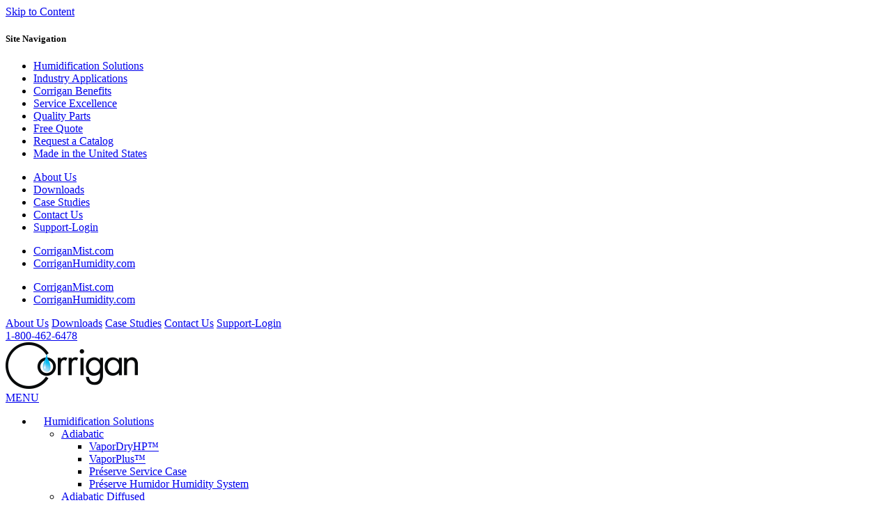

--- FILE ---
content_type: text/html; charset=UTF-8
request_url: https://www.corriganhumidity.com/benefits/
body_size: 9015
content:
	<!DOCTYPE html>
<html lang="en-US" prefix="og: http://ogp.me/ns#">
<head>
<!-- Google Tag Manager -->
<script>(function(w,d,s,l,i){w[l]=w[l]||[];w[l].push({'gtm.start':
new Date().getTime(),event:'gtm.js'});var f=d.getElementsByTagName(s)[0],
j=d.createElement(s),dl=l!='dataLayer'?'&l='+l:'';j.async=true;j.src=
'https://www.googletagmanager.com/gtm.js?id='+i+dl;f.parentNode.insertBefore(j,f);
})(window,document,'script','dataLayer','GTM-MN9BHLNS');</script>
<!-- End Google Tag Manager --><meta charset="UTF-8" />
<meta name="viewport" content="width=device-width,initial-scale=1">
<link rel="shortcut icon" type="image/x-icon" href="https://www.corriganhumidity.com/favicon.ico">
<link rel="apple-touch-icon" href="https://www.corriganhumidity.com/wp-content/uploads/apple-touch.png"/>
<script src="https://use.typekit.net/hlo4nol.js"></script>
<script>try{Typekit.load({ async: true });}catch(e){}</script>
<title>Corrigan Benefits - Corrigan</title>
<script type="application/javascript">var QodeAjaxUrl = "https://www.corriganhumidity.com/wp-admin/admin-ajax.php"</script>
<!-- This site is optimized with the Yoast SEO plugin v5.9.3 - https://yoast.com/wordpress/plugins/seo/ -->
<link rel="canonical" href="https://www.corriganhumidity.com/benefits/" />
<meta property="og:locale" content="en_US" />
<meta property="og:type" content="article" />
<meta property="og:title" content="Corrigan Benefits - Corrigan" />
<meta property="og:url" content="https://www.corriganhumidity.com/benefits/" />
<meta property="og:site_name" content="Corrigan" />
<meta property="article:publisher" content="https://www.facebook.com/corriganmist" />
<script type='application/ld+json'>{"@context":"http:\/\/schema.org","@type":"WebSite","@id":"#website","url":"https:\/\/www.corriganhumidity.com\/","name":"Corrigan","potentialAction":{"@type":"SearchAction","target":"https:\/\/www.corriganhumidity.com\/?s={search_term_string}","query-input":"required name=search_term_string"}}</script>
<script type='application/ld+json'>{"@context":"http:\/\/schema.org","@type":"Organization","url":"https:\/\/www.corriganhumidity.com\/benefits\/","sameAs":["https:\/\/www.facebook.com\/corriganmist","https:\/\/www.linkedin.com\/company\/corrigan-corporation-of-america","https:\/\/www.youtube.com\/@Corriganmist","https:\/\/twitter.com\/corriganmist"],"@id":"#organization","name":"Corrigan Corporation","logo":"https:\/\/www.corriganhumidity.com\/wp-content\/uploads\/corrigan-logo.png"}</script>
<!-- / Yoast SEO plugin. -->

<link rel='dns-prefetch' href='//s.w.org' />
<link rel='stylesheet' id='layerslider-css'  href='https://www.corriganhumidity.com/wp-content/plugins/LayerSlider/static/layerslider/css/layerslider.css' type='text/css' media='all' />
<link rel='stylesheet' id='qode_font_awesome-css'  href='https://www.corriganhumidity.com/wp-content/themes/bridge/css/font-awesome/css/font-awesome.min.css' type='text/css' media='all' />
<link rel='stylesheet' id='qode_font_elegant-css'  href='https://www.corriganhumidity.com/wp-content/themes/bridge/css/elegant-icons/style.min.css' type='text/css' media='all' />
<link rel='stylesheet' id='qode_linea_icons-css'  href='https://www.corriganhumidity.com/wp-content/themes/bridge/css/linea-icons/style.css' type='text/css' media='all' />
<link rel='stylesheet' id='qode_print-css'  href='https://www.corriganhumidity.com/wp-content/themes/bridge/css/print.css' type='text/css' media='all' />
<link rel='stylesheet' id='mac_stylesheet-css'  href='https://www.corriganhumidity.com/wp-content/themes/bridge/css/mac_stylesheet.css' type='text/css' media='all' />
<link rel='stylesheet' id='webkit-css'  href='https://www.corriganhumidity.com/wp-content/themes/bridge/css/webkit_stylesheet.css' type='text/css' media='all' />
<link rel='stylesheet' id='js_composer_front-css'  href='https://www.corriganhumidity.com/wp-content/plugins/js_composer/assets/css/js_composer.min.css' type='text/css' media='all' />
<link rel='stylesheet' id='mainstyle-css'  href='https://www.corriganhumidity.com/wp-content/themes/corriganhumidity/bridge.min.css' type='text/css' media='all' />
<link rel='stylesheet' id='childstyle-css'  href='https://www.corriganhumidity.com/wp-content/themes/corriganhumidity/style.css' type='text/css' media='all' />
<script type='text/javascript'>
/* <![CDATA[ */
var LS_Meta = {"v":"6.5.5"};
/* ]]> */
</script>
<script type='text/javascript' data-cfasync="false" src='https://www.corriganhumidity.com/wp-content/plugins/LayerSlider/static/layerslider/js/greensock.js'></script>
<script type='text/javascript' src='https://www.corriganhumidity.com/wp-includes/js/jquery/jquery.js'></script>
<script type='text/javascript' src='https://www.corriganhumidity.com/wp-includes/js/jquery/jquery-migrate.min.js'></script>
<script type='text/javascript' data-cfasync="false" src='https://www.corriganhumidity.com/wp-content/plugins/LayerSlider/static/layerslider/js/layerslider.kreaturamedia.jquery.js'></script>
<meta name="generator" content="Powered by LayerSlider 6.5.5 - Multi-Purpose, Responsive, Parallax, Mobile-Friendly Slider Plugin for WordPress." />
<!-- LayerSlider updates and docs at: https://layerslider.kreaturamedia.com -->
<link rel='https://api.w.org/' href='https://www.corriganhumidity.com/wp-json/' />

<link rel='shortlink' href='https://www.corriganhumidity.com/?p=52' />
<meta name="generator" content="Powered by Visual Composer - drag and drop page builder for WordPress."/>
<!--[if lte IE 9]><link rel="stylesheet" type="text/css" href="https://www.corriganhumidity.com/wp-content/plugins/js_composer/assets/css/vc_lte_ie9.min.css" media="screen"><![endif]-->		<style type="text/css" id="wp-custom-css">
			nav.main_menu>ul>li>a {
    padding: 0 15px;
}
@media only screen and (max-width: 1200px) {
  .header_bottom nav.main_menu > ul > li > a {padding: 0 7px;}
}
.hidden,
.page_header nav.main_menu .hidden {
    display: none;
}
.page_header .main_menu .usa a, .page_header .main_menu .ee-uu a {
    padding: 0 5px;
}
.side_menu {
    z-index: 2000;
}
iframe,img {max-width:100%;}
img {height:auto;}
@media only screen and (max-width: 1000px) {
 .column-social-memberships li {
  padding-right: 25px;
 }
}
@media only screen and (max-width: 600px) {
 .column-social-memberships li {
  padding-right: 16px;
 }
 .column-social-memberships .social-links li {
  padding-right: 8px;
  padding-left: 8px;
 }
}

.column-social-memberships .twitter a {
	background-image: url(/wp-content/uploads/x.png);
	background-size:29px 39px;
}

.drop_down .wide .second ul li:nth-child(4n+1) {
    clear: none;
}
.drop_down .wide:first-child .second > .inner > ul {
    width: 1120px !important;
	left: -40px !important;
}
@media (max-width: 1200px) {
	.drop_down .wide:first-child .second > .inner > ul {
    width: 950px !important;
	left: 20px !important;
  }
	.drop_down .wide .second ul li {
    width: 168px;
  }
}		</style>
	<noscript><style type="text/css"> .wpb_animate_when_almost_visible { opacity: 1; }</style></noscript><!-- Google tag (gtag.js) -->
<script async src="https://www.googletagmanager.com/gtag/js?id=G-3YD9WW351D"></script>
<script>
  window.dataLayer = window.dataLayer || [];
  function gtag(){dataLayer.push(arguments);}
  gtag('js', new Date());

  gtag('config', 'G-3YD9WW351D');
</script>
<!-- Google tag (gtag.js) -->
<script async src="https://www.googletagmanager.com/gtag/js?id=AW-851388792"></script>
<script>
  window.dataLayer = window.dataLayer || [];
  function gtag(){dataLayer.push(arguments);}
  gtag('js', new Date());

  gtag('config', 'AW-851388792');
</script>

</head>

<body class="page-template-default page page-id-52 page-benefits  qode-title-hidden side_area_uncovered_from_content qode-child-theme-ver- qode-theme-ver-11.2 qode-theme-bridge wpb-js-composer js-comp-ver-5.2.1 vc_responsive">
<!-- Google Tag Manager (noscript) -->
<noscript><iframe src="https://www.googletagmanager.com/ns.html?id=GTM-MN9BHLNS"
height="0" width="0" style="display:none;visibility:hidden"></iframe></noscript>
<!-- End Google Tag Manager (noscript) -->
<a href="#content" class="skip-link">Skip to Content</a>
						<section class="side_menu right " role="navigation">
                            <div class="side_menu_title">
                    <h5>Site Navigation</h5>
                </div>
                        <a href="#" target="_self" class="close_side_menu"></a>
			<nav class="primary-nav drop_down">
			<ul id="menu-main-menu-english" class="clearfix"><li id="menu-item-1195" class="wide menu-item-has-children narrow"><a href="https://www.corriganhumidity.com/dry-fog/"><span><span>Humidification</span> <span>Solutions</span></span></a></li>
<li id="menu-item-72" class="menu-item-has-children wide"><a href="https://www.corriganhumidity.com/applications/"><span><span>Industry</span> <span>Applications</span></span></a></li>
<li id="menu-item-71" class="current-menu-item page_item page-item-52 current_page_item narrow"><a href="https://www.corriganhumidity.com/benefits/"><span><span>Corrigan</span> <span>Benefits</span></span></a></li>
<li id="menu-item-70" class=" narrow"><a href="https://www.corriganhumidity.com/service/"><span><span>Service</span> <span>Excellence</span></span></a></li>
<li id="menu-item-175" class=" narrow"><a href="https://www.corriganhumidity.com/parts/"><span><span>Quality</span> <span>Parts</span></span></a></li>
<li id="menu-item-68" class=" narrow"><a href="https://www.corriganhumidity.com/quote/"><span><span>Free</span> <span>Quote</span></span></a></li>
<li id="menu-item-970" class=" narrow"><a href="https://www.corriganmist.com/catalog/"><span><span>Request a</span> <span>Catalog</span></span></a></li>
<li id="menu-item-317" class="usa narrow"><a href="https://www.corriganhumidity.com/usa-made/"><span><span>Made in the</span> <span>United States</span></span></a></li>
</ul>			</nav>
			<nav class="drop_down">
			<ul id="menu-upper-navigation-english" class="clearfix"><li id="menu-item-103" class="menu-item-103"><a href="https://www.corriganmist.com/about/"><span>About Us</span></a></li>
<li id="menu-item-1089" class="menu-item-1089"><a href="https://www.corriganhumidity.com/downloads/"><span>Downloads</span></a></li>
<li id="menu-item-1116" class="menu-item-1116"><a href="https://www.corriganhumidity.com/case-studies/"><span>Case Studies</span></a></li>
<li id="menu-item-760" class="menu-item-760"><a href="https://www.corriganhumidity.com/contact/"><span>Contact Us</span></a></li>
<li id="menu-item-107" class="menu-item-107"><a href="https://www.corriganmist.com/support/"><span>Support-Login</span></a></li>
</ul>			</nav>
			<nav class="other-site drop_down">
			<ul id="menu-site-switcher" class="clearfix"><li id="menu-item-44" class="menu-item-44"><a href="https://www.corriganmist.com"><span>CorriganMist.com</span></a></li>
<li id="menu-item-43" class="active menu-item-home menu-item-43"><a href="https://www.corriganhumidity.com"><span>CorriganHumidity.com</span></a></li>
</ul>			</nav>
					</section>
	
	<div class="wrapper">
	<div class="wrapper_inner">

	
<header class=" scroll_header_top_area  regular page_header" role="banner">

    <div class="upper-section header_inner clearfix">
        <div class="container">
            <div class="container_inner clearfix" role="navigation">
<div class="site-switcher">
<ul id="menu-site-switcher-1" class="menu"><li class="menu-item-44"><a href="https://www.corriganmist.com"><span>CorriganMist.com</span></a></li>
<li class="active menu-item-home menu-item-43"><a href="https://www.corriganhumidity.com"><span>CorriganHumidity.com</span></a></li>
</ul></div>
<div class="upper-navigation">
<a href="https://www.corriganmist.com/about/"><span>About Us</span></a>
<a href="https://www.corriganhumidity.com/downloads/"><span>Downloads</span></a>
<a href="https://www.corriganhumidity.com/case-studies/"><span>Case Studies</span></a>
<a href="https://www.corriganhumidity.com/contact/"><span>Contact Us</span></a>
<a href="https://www.corriganmist.com/support/"><span>Support-Login</span></a>
</div>
<div class="language-switcher">
</div>
<div class="phone-link">
<a href="tel:+18004626478"><span>1-800-462-6478</span></a>
</div>
            </div>
        </div>
    </div>

    <div class="header_inner main_header clearfix">

		<div class="header_top_bottom_holder">
		<div class="header_bottom clearfix" style='' >
		    				<div class="container">
					<div class="container_inner clearfix">
			                					<div class="header_inner_left">
                        						<div class="logo_wrapper">
                            							<div class="q_logo"><a href="https://www.corriganhumidity.com/"><img src="https://www.corriganhumidity.com/wp-content/uploads/corrigan-logo-plain.png" alt="Corrigan" /></a></div>
                            						</div>
                                                					</div>
                    					                                                							<div class="header_inner_right">
                                <div class="side_menu_button_wrapper right">
																		                                    <div class="side_menu_button">
                                                                                                                                                                    <a class="side_menu_button_link normal" href="javascript:void(0)">
                                                <i class="fa fa-bars"></i> MENU
                                            </a>                                    </div>
                                </div>
							</div>
												<nav class="main_menu drop_down right" role="navigation">
						<ul id="menu-main-menu-english-1" class=""><li id="nav-menu-item-1195" class="wide menu-item-has-children  has_sub"><a href="https://www.corriganhumidity.com/dry-fog/" class=""><span><span>Humidification</span> <span>Solutions</span></span> </a>
<div class="second"><div class="inner"><ul>
	<li id="nav-menu-item-1202" class="menu-item-has-children sub"><a href="https://www.corriganhumidity.com/vapordryhp/" class=""><span>Adiabatic</span></a>
	<ul>
		<li id="nav-menu-item-1206" class=" "><a href="https://www.corriganhumidity.com/vapordryhp/" class=""><span>VaporDryHP™</span></a></li>
		<li id="nav-menu-item-1203" class=" "><a href="https://www.corriganhumidity.com/vaporplus/" class=""><span>VaporPlus™</span></a></li>
		<li id="nav-menu-item-1678" class=" "><a href="https://www.corriganhumidity.com/preserve/" class=""><span>Préserve Service Case</span></a></li>
		<li id="nav-menu-item-1535" class=" "><a href="https://www.corriganhumidity.com/humidor/" class=""><span>Préserve Humidor Humidity System</span></a></li>
	</ul>
</li>
	<li id="nav-menu-item-1207" class="menu-item-has-children sub"><a href="https://www.corriganhumidity.com/hydrafog/" class=""><span>Adiabatic Diffused</span></a>
	<ul>
		<li id="nav-menu-item-1483" class=" "><a href="https://www.corriganhumidity.com/hydrafog-direct-room-humidifier/" class=""><span>HydraFog™ Direct Room Humidifier</span></a></li>
		<li id="nav-menu-item-1201" class=" "><a href="https://www.corriganhumidity.com/vapordry/" class=""><span>VaporDry™</span></a></li>
		<li id="nav-menu-item-1393" class=" "><a href="https://www.corriganhumidity.com/vapordry-mobile/" class=""><span>VaporDry™ Mobile</span></a></li>
	</ul>
</li>
	<li id="nav-menu-item-1197" class="menu-item-has-children sub"><a href="https://www.corriganhumidity.com/moist-room-control/" class=""><span>Direct Room Misting</span></a>
	<ul>
		<li id="nav-menu-item-1208" class=" "><a href="https://www.corriganhumidity.com/moist-room-control/" class=""><span>Temperature &#038; Humidity Moist Room Control</span></a></li>
		<li id="nav-menu-item-1764" class=" "><a href="https://www.corriganhumidity.com/concrete-curing-vp/" class=""><span>Humidity Moist Room Control</span></a></li>
	</ul>
</li>
	<li id="nav-menu-item-1198" class="menu-item-has-children sub"><a href="https://www.corriganhumidity.com/reverse-osmosis/" class=""><span>Water Treatment</span></a>
	<ul>
		<li id="nav-menu-item-1209" class=" "><a href="https://www.corriganhumidity.com/reverse-osmosis/" class=""><span>Reverse Osmosis</span></a></li>
		<li id="nav-menu-item-1199" class=" "><a href="https://www.corriganhumidity.com/water-filtration/" class=""><span>Water Filtration</span></a></li>
	</ul>
</li>
	<li id="nav-menu-item-1884" class="menu-item-has-children sub"><a href="https://www.corriganhumidity.com/remote-monitoring/" class=""><span>Remote Monitoring</span></a>
	<ul>
		<li id="nav-menu-item-1885" class=" "><a href="https://www.corriganhumidity.com/remote-monitoring/" class=""><span>Tosibox®</span></a></li>
	</ul>
</li>
</ul></div></div>
</li>
<li id="nav-menu-item-72" class="menu-item-has-children  has_sub wide"><a href="https://www.corriganhumidity.com/applications/" class=""><span><span>Industry</span> <span>Applications</span></span> </a>
<div class="second"><div class="inner"><ul>
	<li id="nav-menu-item-1194" class="menu-item-has-children sub"><a href="https://www.corriganhumidity.com/applications/" class=""><span>Industrial / Commercial Humidification</span></a>
	<ul>
		<li id="nav-menu-item-1392" class=" "><a href="https://www.corriganhumidity.com/aerospace-manufacturing/" class=""><span>Aerospace Manufacturing</span></a></li>
		<li id="nav-menu-item-277" class=" "><a href="https://www.corriganhumidity.com/humidor/" class=""><span>Cigar Humidor Room</span></a></li>
		<li id="nav-menu-item-1068" class=" "><a href="https://www.corriganhumidity.com/concrete-curing/" class=""><span>Concrete Curing</span></a></li>
		<li id="nav-menu-item-1482" class=" "><a href="https://www.corriganhumidity.com/data-centers/" class=""><span>Data Centers</span></a></li>
		<li id="nav-menu-item-1588" class=" "><a href="https://www.corriganhumidity.com/vapordryhp/" class=""><span>Dust Suppression</span></a></li>
		<li id="nav-menu-item-1589" class=" "><a href="https://www.corriganhumidity.com/vapordryhp/" class=""><span>Lumber Operations</span></a></li>
		<li id="nav-menu-item-1590" class=" "><a href="https://www.corriganhumidity.com/vapordryhp/" class=""><span>Paper and Printing</span></a></li>
	</ul>
</li>
	<li id="nav-menu-item-1210" class="menu-item-has-children sub"><a href="https://www.corriganhumidity.com/health-wellness/" class=""><span>Health / Wellness Humidification</span></a>
	<ul>
		<li id="nav-menu-item-1010" class=" "><a href="https://www.corriganhumidity.com/health-wellness/" class=""><span>Employee Wellness</span></a></li>
	</ul>
</li>
	<li id="nav-menu-item-1200" class="menu-item-has-children sub"><a href="https://www.corriganhumidity.com/applications/" class=""><span>Perishable Humidification</span></a>
	<ul>
		<li id="nav-menu-item-927" class=" "><a href="https://www.corriganhumidity.com/meat-seafood-deli/" class=""><span>Supermarkets—Meat, Seafood and Deli</span></a></li>
		<li id="nav-menu-item-600" class=" "><a href="https://www.corriganhumidity.com/bakeries/" class=""><span>Bakery</span></a></li>
		<li id="nav-menu-item-1231" class=" "><a href="https://www.corriganhumidity.com/cannabis-indoor-grow-rooms/" class=""><span>Cannabis Indoor Grow Rooms</span></a></li>
		<li id="nav-menu-item-571" class=" "><a href="https://www.corriganhumidity.com/cheese-rooms/" class=""><span>Cheese Rooms</span></a></li>
		<li id="nav-menu-item-245" class=" "><a href="https://www.corriganhumidity.com/cold-room/" class=""><span>Cold Room</span></a></li>
		<li id="nav-menu-item-242" class=" "><a href="https://www.corriganhumidity.com/degreening-room/" class=""><span>Degreening Room</span></a></li>
		<li id="nav-menu-item-909" class=" "><a href="https://www.corriganhumidity.com/floral/" class=""><span>Floral</span></a></li>
		<li id="nav-menu-item-302" class=" "><a href="https://www.corriganhumidity.com/greenhouse/" class=""><span>Greenhouse/Agriculture</span></a></li>
		<li id="nav-menu-item-365" class=" "><a href="https://www.corriganhumidity.com/meatprocessors/" class=""><span>Meat Processing</span></a></li>
		<li id="nav-menu-item-243" class=" "><a href="https://www.corriganhumidity.com/mushroom-farm/" class=""><span>Mushroom Farms</span></a></li>
		<li id="nav-menu-item-334" class=" "><a href="https://www.corriganhumidity.com/perishable-logistics/" class=""><span>Perishable Logistics</span></a></li>
		<li id="nav-menu-item-378" class=" "><a href="https://www.corriganhumidity.com/warehouse/" class=""><span>Perishable Warehouse</span></a></li>
		<li id="nav-menu-item-335" class=" "><a href="https://www.corriganhumidity.com/post-harvest-storage/" class=""><span>Post Harvest Storage</span></a></li>
		<li id="nav-menu-item-336" class=" "><a href="https://www.corriganhumidity.com/ripening/" class=""><span>Ripening</span></a></li>
		<li id="nav-menu-item-244" class=" "><a href="https://www.corriganhumidity.com/wine-room/" class=""><span>Wine and Barrel Storage</span></a></li>
	</ul>
</li>
</ul></div></div>
</li>
<li id="nav-menu-item-71" class="current-menu-item page_item page-item-52 current_page_item active narrow"><a href="https://www.corriganhumidity.com/benefits/" class=" current "><span><span>Corrigan</span> <span>Benefits</span></span> </a></li>
<li id="nav-menu-item-70" class="  narrow"><a href="https://www.corriganhumidity.com/service/" class=""><span><span>Service</span> <span>Excellence</span></span> </a></li>
<li id="nav-menu-item-175" class="  narrow"><a href="https://www.corriganhumidity.com/parts/" class=""><span><span>Quality</span> <span>Parts</span></span> </a></li>
<li id="nav-menu-item-68" class="  narrow"><a href="https://www.corriganhumidity.com/quote/" class=""><span><span>Free</span> <span>Quote</span></span> </a></li>
<li id="nav-menu-item-970" class="  narrow"><a href="https://www.corriganmist.com/catalog/" class=""><span><span>Request a</span> <span>Catalog</span></span> </a></li>
<li id="nav-menu-item-317" class="usa  narrow"><a href="https://www.corriganhumidity.com/usa-made/" class=""><span><span>Made in the</span> <span>United States</span></span> </a></li>
</ul>						</nav>
						                        													</div>
				</div>
				</div>
	</div>
	</div>

</header>

    		<a id='back_to_top' href='#'>
			<span class="fa-stack">
				<i class="fa fa-arrow-up" style=""></i>
			</span>
		</a>
	    
			<div id="content" class="content content_top_margin_none" role="main">
						<div class="content_inner  ">
												<div class="container">
			<div class="container_inner default_template_holder clearfix page_container_inner">
																<div      class="vc_row wpb_row section vc_row-fluid " style=' text-align:left;'><div class=" full_section_inner clearfix"><div class="wpb_column vc_column_container vc_col-sm-12"><div class="vc_column-inner "><div class="wpb_wrapper">
	<div class="wpb_text_column wpb_content_element ">
		<div class="wpb_wrapper">
			<h1>The Corrigan Edge</h1>

		</div> 
	</div> </div></div></div></div></div><div      class="vc_row wpb_row section vc_row-fluid " style=' text-align:left;'><div class=" full_section_inner clearfix"><div class="callout wpb_column vc_column_container vc_col-sm-6"><div class="vc_column-inner "><div class="wpb_wrapper">
	<div class="wpb_text_column wpb_content_element ">
		<div class="wpb_wrapper">
			<p>For over 45 years, the inventors of produce misting have led the industry with a design evolution in automatic misting, humidification, water filtration and perishable solutions.</p>

		</div> 
	</div> </div></div></div><div class="downloads wpb_column vc_column_container vc_col-sm-6"><div class="vc_column-inner "><div class="wpb_wrapper">
	<div class="wpb_text_column wpb_content_element ">
		<div class="wpb_wrapper">
			<h2>Downloads</h2>
<p><a class="pdf" href="https://www.corriganmist.com/wp-content/uploads/warranty.pdf" target="_blank" rel="noopener">Download Warranty Information</a></p>

		</div> 
	</div> </div></div></div></div></div><div      class="vc_row wpb_row section vc_row-fluid " style=' text-align:left;'><div class=" full_section_inner clearfix"><div class="wpb_column vc_column_container vc_col-sm-12"><div class="vc_column-inner "><div class="wpb_wrapper">	<div class="vc_empty_space"  style="height: 48px" ><span
			class="vc_empty_space_inner">
			<span class="empty_space_image"  ></span>
		</span></div>

</div></div></div></div></div><div      class="vc_row wpb_row section vc_row-fluid " style=' text-align:left;'><div class=" full_section_inner clearfix"><div class="wpb_column vc_column_container vc_col-sm-6"><div class="vc_column-inner "><div class="wpb_wrapper"><div class="image_with_text"><img src="https://www.corriganhumidity.com/wp-content/uploads/vapordry-reliability.jpg" alt="Engineered Reliability" /><div class="image-caption"><h2 >Engineered Reliability</h2><p>Products designed and manufactured to perform consistently for years. Field service engineers who have earned the reputation for excellence.</p></div></div></div></div></div><div class="wpb_column vc_column_container vc_col-sm-6"><div class="vc_column-inner "><div class="wpb_wrapper"><div class="image_with_text"><img src="https://www.corriganhumidity.com/wp-content/uploads/adv-service.jpg" alt="Service Excellence" /><div class="image-caption"><h2 >Service Excellence</h2><p>Our comprehensive expertise allows us to service your produce misting, humidity control, water filtration or water purification equipment. Our friendly service team with Water Quality Association certification backing is dedicated to helping you whenever you need us.</p></div></div></div></div></div></div></div><div      class="vc_row wpb_row section vc_row-fluid " style=' text-align:left;'><div class=" full_section_inner clearfix"><div class="wpb_column vc_column_container vc_col-sm-6"><div class="vc_column-inner "><div class="wpb_wrapper"><div class="image_with_text"><img src="https://www.corriganhumidity.com/wp-content/uploads/vapordry-low-cost.jpg" alt="Lowest Cost of Ownership" /><div class="image-caption"><h2 >Lowest Cost of Ownership</h2><p>Corrigan’s equipment is practical, reliable, easy to operate and simple to maintain. Built to last, some of Corrigan’s systems can still be found well after 15 years of ownership. Service technicians everywhere request their stores to choose Corrigan in order to save precious time and money.</p></div></div></div></div></div><div class="wpb_column vc_column_container vc_col-sm-6"><div class="vc_column-inner "><div class="wpb_wrapper"><div class="image_with_text"><img src="https://www.corriganhumidity.com/wp-content/uploads/adv-maintain.jpg" alt="Simple to Maintain" /><div class="image-caption"><h2 >Simple to Maintain</h2><p>Corrigan systems are engineered to be simple to operate and maintain. Designed with a low maintenance approach, VaporPlus™ is manufactured to prevent buildup and clogged nozzles.</p></div></div></div></div></div></div></div><div      class="vc_row wpb_row section vc_row-fluid " style=' text-align:left;'><div class=" full_section_inner clearfix"><div class="wpb_column vc_column_container vc_col-sm-6"><div class="vc_column-inner "><div class="wpb_wrapper"><div class="image_with_text"><img src="https://www.corriganhumidity.com/wp-content/uploads/adv-usa.jpg" alt="Made in the USA" /><div class="image-caption"><h2 >Made in the USA</h2><p>Corrigan Corporation products are designed and manufactured in the United States of America. Using the most current technologies and highly trained American workers, we consistently produce the most reliable products in the industry. Certification by NSF169 and UL73 is testament to our American quality.</p></div></div></div></div></div><div class="wpb_column vc_column_container vc_col-sm-6"><div class="vc_column-inner "><div class="wpb_wrapper"><div class="image_with_text"><img src="https://www.corriganhumidity.com/wp-content/uploads/certified2.jpg" alt="NSF Certification / UL Approval" /><div class="image-caption"><h2 >NSF Certification / UL Approval</h2><p>Right from the very beginning, Corrigan proved to be a company with an emphasis on quality engineering. This importance placed on quality is reflected in the NSF Certification and UL approval achieved for produce misting and humidity systems. Another industry first!</p></div></div></div></div></div></div></div><div      class="vc_row wpb_row section vc_row-fluid " style=' text-align:left;'><div class=" full_section_inner clearfix"><div class="wpb_column vc_column_container vc_col-sm-6"><div class="vc_column-inner "><div class="wpb_wrapper"><div class="image_with_text"><img src="https://www.corriganhumidity.com/wp-content/uploads/dust-humid.jpg" alt="Over 45 Years of Experience" /><div class="image-caption"><h2 >Over 45 Years of Experience</h2><p>Over the years, Corrigan’s continued innovation paved the way for revolutionizing the industry with their humidity systems and more.</p></div></div></div></div></div><div class="wpb_column vc_column_container vc_col-sm-6"><div class="vc_column-inner "><div class="wpb_wrapper"><div class="image_with_text"><img src="https://www.corriganhumidity.com/wp-content/uploads/happy-customer.jpg" alt="Satisfied Customer Statements" /><div class="image-caption"><h2 >Satisfied Customer Statements</h2><p>“The Corrigan VaporDry™ saved my operation 50% on shrink per carcass. The system allowed us to get out of the old drip humidity method and keeps the room consistently at 90% RH. And surfaces stay dry.”</p>
<p><a title="Satisfied Customers" href="https://www.corriganmist.com/customers/">Read more customer testimonials »</a></p></div></div></div></div></div></div></div>
														 
																				
		</div>
	</div>
					<div class="container">
			<div class="container_inner clearfix">
			<div class="content_bottom" >
					</div>
							</div>
				</div>
					
	</div>
</div>


	
	<footer >
		<div class="footer_inner clearfix">
				<div class="footer_top_holder">
			<div class="footer_top">
								<div class="container">
					<div class="container_inner">
																	<div class="clearfix">
								<div class="column-address">
									<div class="column_inner">
										<div id="text-2" class="widget widget_text">			<div class="textwidget"><p>104 Ambrogio Drive<br />
Gurnee, Illinois 60031</p>
<p>Phone:  (800) 462-6478<br />
Fax: (847) 263-5944</p>
</div>
		</div>									</div>
								</div>
								<div class="column-signup">
									<div class="column_inner">
																			</div>
								</div>
								<div class="column-social-memberships">
									<div class="column_inner">
<nav role="navigation">
<ul id="menu-social-links" class="social-links"><li id="menu-item-85" class="twitter menu-item-85"><a target="_blank" href="https://twitter.com/corriganmist"><span>Twitter</span></a></li>
<li id="menu-item-86" class="facebook menu-item-86"><a target="_blank" href="https://www.facebook.com/corriganmist"><span>Facebook</span></a></li>
<li id="menu-item-670" class="instagram menu-item-670"><a target="_blank" href="https://www.instagram.com/corriganmist/"><span>Instagram</span></a></li>
<li id="menu-item-87" class="linkedin menu-item-87"><a target="_blank" href="https://www.linkedin.com/company/corrigan-corporation-of-america"><span>LinkedIn</span></a></li>
<li id="menu-item-89" class="youtube menu-item-89"><a target="_blank" href="https://www.youtube.com/@Corriganmist"><span>YouTube</span></a></li>
</ul><ul id="menu-member-logos" class="membership-links"><li id="menu-item-90" class="nsf menu-item-90"><a target="_blank" href="https://www.nsf.org/"><span>NSF</span></a></li>
<li id="menu-item-91" class="nsf-electrical menu-item-91"><a target="_blank" href="https://www.nsf.org/"><span>NSF Electrical</span></a></li>
<li id="menu-item-92" class="wqa menu-item-92"><a target="_blank" href="https://www.wqa.org/"><span>WQA</span></a></li>
</ul></nav>
									</div>
								</div>
							</div>
															</div>
				</div>
							</div>
		</div>
						<div class="footer_bottom_holder">
		  <div class="vc_row footer_bottom footer-links-container">
			<div class="copyright">Copyright &copy;2026 Corrigan Corporation.&nbsp; 			<div class="textwidget">All rights reserved.</div>
		</div>
			<nav class="footer-links" role="navigation">
				<a href="https://www.corriganmist.com/patents/">Patents</a>
<a href="https://www.corriganmist.com/warranty/">Warranty</a>
<a href="https://www.corriganmist.com/privacy/">Privacy Policy</a>
<a href="https://www.corriganmist.com/spam-policy/">Spam Policy</a>
			</nav>
		  </div>
		</div>
				</div>
	</footer>
</div>
</div>
<script type='text/javascript' data-cfasync="false" src='https://www.corriganhumidity.com/wp-content/plugins/LayerSlider/static/layerslider/js/layerslider.transitions.js'></script>

<script type='text/javascript'>
/* <![CDATA[ */
r3f5x9JS=escape(document['referrer']);
hf4N='2c9aee2503046ad1fd1434fe64901941';
hf4V='1a92a000b7ea4d564370d88b4cf647bc';
jQuery(document).ready(function($){var e="#commentform, .comment-respond form, .comment-form, #lostpasswordform, #registerform, #loginform, #login_form, #wpss_contact_form, .wpcf7-form";$(e).submit(function(){$("<input>").attr("type","hidden").attr("name","r3f5x9JS").attr("value",r3f5x9JS).appendTo(e);return true;});var h="form[method='post']";$(h).submit(function(){$("<input>").attr("type","hidden").attr("name",hf4N).attr("value",hf4V).appendTo(h);return true;});});
/* ]]> */
</script> 

<!-- DO NOT COPY THIS SNIPPET! &mdash; HubSpot Identification Code -->
<script type="text/javascript">
(function(d,w) {
w._hsq = w._hsq || [];
w._hsq.push(["setContentType", "standard-page"]);
})(document, window);
</script>
<!-- End of HubSpot Identification Code &mdash; DO NOT COPY THIS SNIPPET! -->

<!-- Start of Async HubSpot Analytics Code for WordPress v1.2.1 -->
<script type="text/javascript" id="hs-script-loader" async defer src="//js.hs-scripts.com/3793283.js"></script>
<!-- End of Async HubSpot Analytics Code -->
<script type='text/javascript'>
/* <![CDATA[ */
var wpcf7 = {"apiSettings":{"root":"https:\/\/www.corriganhumidity.com\/wp-json\/contact-form-7\/v1","namespace":"contact-form-7\/v1"},"recaptcha":{"messages":{"empty":"Please verify that you are not a robot."}}};
/* ]]> */
</script>
<script type='text/javascript' src='https://www.corriganhumidity.com/wp-content/plugins/contact-form-7/includes/js/scripts.js'></script>
<script type='text/javascript' src='https://www.corriganhumidity.com/wp-content/themes/corriganhumidity/scripts.js'></script>
<script type='text/javascript' src='https://www.corriganhumidity.com/wp-includes/js/jquery/ui/core.min.js'></script>
<script type='text/javascript' src='https://www.corriganhumidity.com/wp-includes/js/jquery/ui/widget.min.js'></script>
<script type='text/javascript' src='https://www.corriganhumidity.com/wp-includes/js/jquery/ui/accordion.min.js'></script>
<script type='text/javascript' src='https://www.corriganhumidity.com/wp-includes/js/jquery/ui/position.min.js'></script>
<script type='text/javascript' src='https://www.corriganhumidity.com/wp-includes/js/jquery/ui/menu.min.js'></script>
<script type='text/javascript' src='https://www.corriganhumidity.com/wp-includes/js/wp-a11y.min.js'></script>
<script type='text/javascript'>
/* <![CDATA[ */
var uiAutocompleteL10n = {"noResults":"No results found.","oneResult":"1 result found. Use up and down arrow keys to navigate.","manyResults":"%d results found. Use up and down arrow keys to navigate.","itemSelected":"Item selected."};
/* ]]> */
</script>
<script type='text/javascript' src='https://www.corriganhumidity.com/wp-includes/js/jquery/ui/autocomplete.min.js'></script>
<script type='text/javascript' src='https://www.corriganhumidity.com/wp-includes/js/jquery/ui/button.min.js'></script>
<script type='text/javascript' src='https://www.corriganhumidity.com/wp-includes/js/jquery/ui/datepicker.min.js'></script>
<script type='text/javascript'>
jQuery(document).ready(function(jQuery){jQuery.datepicker.setDefaults({"closeText":"Close","currentText":"Today","monthNames":["January","February","March","April","May","June","July","August","September","October","November","December"],"monthNamesShort":["Jan","Feb","Mar","Apr","May","Jun","Jul","Aug","Sep","Oct","Nov","Dec"],"nextText":"Next","prevText":"Previous","dayNames":["Sunday","Monday","Tuesday","Wednesday","Thursday","Friday","Saturday"],"dayNamesShort":["Sun","Mon","Tue","Wed","Thu","Fri","Sat"],"dayNamesMin":["S","M","T","W","T","F","S"],"dateFormat":"MM d, yy","firstDay":1,"isRTL":false});});
</script>
<script type='text/javascript' src='https://www.corriganhumidity.com/wp-includes/js/jquery/ui/mouse.min.js'></script>
<script type='text/javascript' src='https://www.corriganhumidity.com/wp-includes/js/jquery/ui/resizable.min.js'></script>
<script type='text/javascript' src='https://www.corriganhumidity.com/wp-includes/js/jquery/ui/draggable.min.js'></script>
<script type='text/javascript' src='https://www.corriganhumidity.com/wp-includes/js/jquery/ui/dialog.min.js'></script>
<script type='text/javascript' src='https://www.corriganhumidity.com/wp-includes/js/jquery/ui/droppable.min.js'></script>
<script type='text/javascript' src='https://www.corriganhumidity.com/wp-includes/js/jquery/ui/progressbar.min.js'></script>
<script type='text/javascript' src='https://www.corriganhumidity.com/wp-includes/js/jquery/ui/selectable.min.js'></script>
<script type='text/javascript' src='https://www.corriganhumidity.com/wp-includes/js/jquery/ui/sortable.min.js'></script>
<script type='text/javascript' src='https://www.corriganhumidity.com/wp-includes/js/jquery/ui/slider.min.js'></script>
<script type='text/javascript' src='https://www.corriganhumidity.com/wp-includes/js/jquery/ui/spinner.min.js'></script>
<script type='text/javascript' src='https://www.corriganhumidity.com/wp-includes/js/jquery/ui/tooltip.min.js'></script>
<script type='text/javascript' src='https://www.corriganhumidity.com/wp-includes/js/jquery/ui/tabs.min.js'></script>
<script type='text/javascript' src='https://www.corriganhumidity.com/wp-includes/js/jquery/ui/effect.min.js'></script>
<script type='text/javascript' src='https://www.corriganhumidity.com/wp-includes/js/jquery/ui/effect-blind.min.js'></script>
<script type='text/javascript' src='https://www.corriganhumidity.com/wp-includes/js/jquery/ui/effect-bounce.min.js'></script>
<script type='text/javascript' src='https://www.corriganhumidity.com/wp-includes/js/jquery/ui/effect-clip.min.js'></script>
<script type='text/javascript' src='https://www.corriganhumidity.com/wp-includes/js/jquery/ui/effect-drop.min.js'></script>
<script type='text/javascript' src='https://www.corriganhumidity.com/wp-includes/js/jquery/ui/effect-explode.min.js'></script>
<script type='text/javascript' src='https://www.corriganhumidity.com/wp-includes/js/jquery/ui/effect-fade.min.js'></script>
<script type='text/javascript' src='https://www.corriganhumidity.com/wp-includes/js/jquery/ui/effect-fold.min.js'></script>
<script type='text/javascript' src='https://www.corriganhumidity.com/wp-includes/js/jquery/ui/effect-highlight.min.js'></script>
<script type='text/javascript' src='https://www.corriganhumidity.com/wp-includes/js/jquery/ui/effect-pulsate.min.js'></script>
<script type='text/javascript' src='https://www.corriganhumidity.com/wp-includes/js/jquery/ui/effect-size.min.js'></script>
<script type='text/javascript' src='https://www.corriganhumidity.com/wp-includes/js/jquery/ui/effect-scale.min.js'></script>
<script type='text/javascript' src='https://www.corriganhumidity.com/wp-includes/js/jquery/ui/effect-shake.min.js'></script>
<script type='text/javascript' src='https://www.corriganhumidity.com/wp-includes/js/jquery/ui/effect-slide.min.js'></script>
<script type='text/javascript' src='https://www.corriganhumidity.com/wp-includes/js/jquery/ui/effect-transfer.min.js'></script>
<script type='text/javascript' src='https://www.corriganhumidity.com/wp-content/themes/bridge/js/plugins.js'></script>
<script type='text/javascript' src='https://www.corriganhumidity.com/wp-content/themes/bridge/js/jquery.touchSwipe.min.js'></script>
<script type='text/javascript' src='https://www.corriganhumidity.com/wp-content/themes/bridge/js/jquery.stretch.js'></script>
<script type='text/javascript' src='https://www.corriganhumidity.com/wp-content/themes/bridge/js/default_dynamic.js'></script>
<script type='text/javascript'>
/* <![CDATA[ */
var QodeAdminAjax = {"ajaxurl":"https:\/\/www.corriganhumidity.com\/wp-admin\/admin-ajax.php"};
/* ]]> */
</script>
<script type='text/javascript' src='https://www.corriganhumidity.com/wp-content/themes/bridge/js/default.min.js'></script>
<script type='text/javascript' src='https://www.corriganhumidity.com/wp-content/plugins/js_composer/assets/js/dist/js_composer_front.min.js'></script>
<script type='text/javascript' src='https://www.corriganhumidity.com/wp-content/plugins/wp-spamshield/js/jscripts-ftr2-min.js'></script>
<!-- Twitter universal website tag code -->
<script type="text/javascript"><!--
!function(e,t,n,s,u,a){e.twq||(s=e.twq=function(){s.exe?s.exe.apply(s,arguments):s.queue.push(arguments);
},s.version='1.1',s.queue=[],u=t.createElement(n),u.async=!0,u.src='//static.ads-twitter.com/uwt.js',
a=t.getElementsByTagName(n)[0],a.parentNode.insertBefore(u,a))}(window,document,'script');
// Insert Twitter Pixel ID and Standard Event data below
twq('init','o14a3');
twq('track','PageView');
//--></script>
<!-- End Twitter universal website tag code -->
<!-- start number replacer -->
<script type="text/javascript"><!--
vs_account_id      = "Ch4Nl1pDyVByHQDO";
//--></script>
<script type="text/javascript" src="https://rw1.marchex.io/euinc/number-changer.js">
</script>
<!-- end ad widget -->
</body>
</html>
